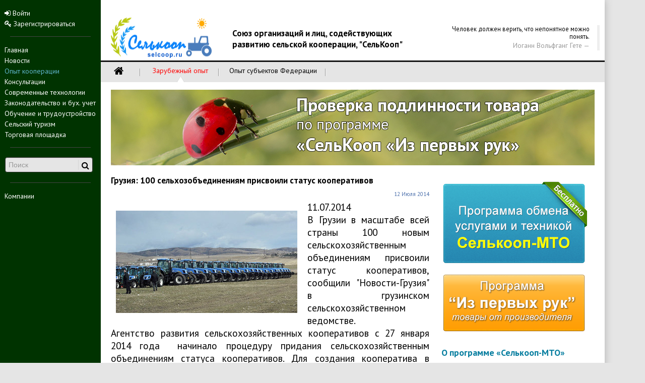

--- FILE ---
content_type: text/html; charset=UTF-8
request_url: http://selcoop.ru/cooperation/international/gruziya-100-selkhozobedineniyam-prisvoili-status-k/
body_size: 9833
content:
<!DOCTYPE html>
<html lang="ru-RU">
<head>
<!-- Yandex.Metrika counter -->
<script type="text/javascript">
(function (d, w, c) {
    (w[c] = w[c] || []).push(function() {
        try {
            w.yaCounter15956455 = new Ya.Metrika({id:15956455, enableAll: true, trackHash:true, webvisor:true});
        } catch(e) {}
    });

    var n = d.getElementsByTagName("script")[0],
        s = d.createElement("script"),
        f = function () { n.parentNode.insertBefore(s, n); };
    s.type = "text/javascript";
    s.async = true;
    s.src = (d.location.protocol == "https:" ? "https:" : "http:") + "//mc.yandex.ru/metrika/watch.js";

    if (w.opera == "[object Opera]") {
        d.addEventListener("DOMContentLoaded", f);
    } else { f(); }
})(document, window, "yandex_metrika_callbacks");
</script>
<!-- /Yandex.Metrika counter -->
<title>Грузия: 100 сельхозобъединениям присвоили статус кооперативов</title>

<script src="//ajax.googleapis.com/ajax/libs/jquery/1.9.1/jquery.min.js" ></script>

<link rel="shortcut icon" href="/images/favicon.ico" type="image/x-icon"/>

<link href="https://fonts.googleapis.com/css?family=PT+Sans:400,700,400italic,700italic&subset=latin,cyrillic" rel='stylesheet' type='text/css'>

<meta http-equiv="Content-Type" content="text/html; charset=UTF-8" />
<meta name="robots" content="index, follow" />
<meta name="keywords" content="зарубежный опыт кооперации, Грузия опыт кооперации, кооперативы фермеров" />
<meta name="description" content="Информационно-аналитический центр &quot;Сельскохозяйственная кооперация&quot; предназначен для взаимодействия потребителей и организаций в области сельского хозяйства." />
<link href="/bitrix/js/main/core/css/core.css?14872524343963" type="text/css"  rel="stylesheet" />
<link href="/local/templates/main/components/bitrix/news/news/bitrix/news.detail/.default/style.css?1487252486171" type="text/css"  rel="stylesheet" />
<link href="/local/templates/main/components/bitrix/news/news/bitrix/forum.topic.reviews/.default/style.css?148725248616857" type="text/css"  rel="stylesheet" />
<link href="/bitrix/themes/.default/imyie.littleadmin.css?14872524383492" type="text/css"  data-template-style="true"  rel="stylesheet" />
<link href="/local/templates/main/assets/bootstrap/css/bootstrap.css?1487252486127129" type="text/css"  data-template-style="true"  rel="stylesheet" />
<link href="/local/templates/main/assets/bootstrap/css/bootstrap-responsive.css?148725248622111" type="text/css"  data-template-style="true"  rel="stylesheet" />
<link href="/local/templates/main/assets/scrollup/css/themes/image.css?1487252486180" type="text/css"  data-template-style="true"  rel="stylesheet" />
<link href="/local/templates/main/components/bitrix/menu/left-menu/style.css?1487252486553" type="text/css"  data-template-style="true"  rel="stylesheet" />
<link href="/local/templates/main/components/bitrix/search.form/left_search_box/style.css?1487252486496" type="text/css"  data-template-style="true"  rel="stylesheet" />
<link href="/local/templates/main/components/bitrix/menu/horizontal_multilevel/style.css?14872524862083" type="text/css"  data-template-style="true"  rel="stylesheet" />
<link href="/local/templates/main/components/bitrix/news.list/intr_r/style.css?148725248675" type="text/css"  data-template-style="true"  rel="stylesheet" />
<link href="/local/templates/main/components/bitrix/system.pagenavigation/.default/style.css?1487252485224" type="text/css"  data-template-style="true"  rel="stylesheet" />
<link href="/local/templates/main/components/bitrix/menu/footer-menu/style.css?1487252486521" type="text/css"  data-template-style="true"  rel="stylesheet" />
<link href="/local/templates/main/styles.css?15419550117513" type="text/css"  data-template-style="true"  rel="stylesheet" />
<link href="/local/templates/main/template_styles.css?150809614714741" type="text/css"  data-template-style="true"  rel="stylesheet" />
<script type="text/javascript">if(!window.BX)window.BX={message:function(mess){if(typeof mess=='object') for(var i in mess) BX.message[i]=mess[i]; return true;}};</script>
<script type="text/javascript">(window.BX||top.BX).message({'JS_CORE_LOADING':'Загрузка...','JS_CORE_NO_DATA':'- Нет данных -','JS_CORE_WINDOW_CLOSE':'Закрыть','JS_CORE_WINDOW_EXPAND':'Развернуть','JS_CORE_WINDOW_NARROW':'Свернуть в окно','JS_CORE_WINDOW_SAVE':'Сохранить','JS_CORE_WINDOW_CANCEL':'Отменить','JS_CORE_H':'ч','JS_CORE_M':'м','JS_CORE_S':'с','JSADM_AI_HIDE_EXTRA':'Скрыть лишние','JSADM_AI_ALL_NOTIF':'Показать все','JSADM_AUTH_REQ':'Требуется авторизация!','JS_CORE_WINDOW_AUTH':'Войти','JS_CORE_IMAGE_FULL':'Полный размер'});</script>
<script type="text/javascript">(window.BX||top.BX).message({'LANGUAGE_ID':'ru','FORMAT_DATE':'DD.MM.YYYY','FORMAT_DATETIME':'DD.MM.YYYY HH:MI:SS','COOKIE_PREFIX':'selcop_2344','SERVER_TZ_OFFSET':'10800','SITE_ID':'s1','USER_ID':'','SERVER_TIME':'1769845561','USER_TZ_OFFSET':'0','USER_TZ_AUTO':'Y','bitrix_sessid':'b2fd462efcc29fb4c625022772f2573c'});</script>


<script type="text/javascript" src="/bitrix/js/main/core/core.js?1487252434109040"></script>
<script type="text/javascript" src="/bitrix/js/main/rsasecurity.js?148725243525045"></script>
<script type="text/javascript" src="/bitrix/js/main/core/core_ajax.js?148725243434787"></script>
<script type="text/javascript" src="/bitrix/js/main/core/core_fx.js?148725243416538"></script>
<script type="text/javascript">var bxDate = new Date(); document.cookie="selcop_2344_TIME_ZONE="+bxDate.getTimezoneOffset()+"; path=/; expires=Fri, 01-Jan-2038 00:00:00 GMT"</script>



<script type="text/javascript" src="/local/templates/main/assets/scrollup/js/jquery.scrollUp.min.js?14872524861979"></script>
<script type="text/javascript" src="/local/templates/main/assets/bootstrap/js/bootstrap.min.js?148725248628538"></script>
<script type="text/javascript" src="/local/templates/main/assets/holder.js?148725248611731"></script>
<script type="text/javascript" src="/local/templates/main/assets/custom.js?14872524861586"></script>
<script type="text/javascript">var _ba = _ba || []; _ba.push(["aid", "0268c7188c660363a8428bf123c4a148"]); _ba.push(["host", "selcoop.ru"]); (function() {var ba = document.createElement("script"); ba.type = "text/javascript"; ba.async = true;ba.src = (document.location.protocol == "https:" ? "https://" : "http://") + "bitrix.info/ba.js";var s = document.getElementsByTagName("script")[0];s.parentNode.insertBefore(ba, s);})();</script>



<link href="//netdna.bootstrapcdn.com/font-awesome/3.1.1/css/font-awesome.css" rel="stylesheet">

<!--[if IE 7]>
	<link rel="stylesheet" href="/local/templates/main/assets/Font-Awesome/css/font-awesome-ie7.min.css">
<![endif]-->

</head>

<body>
	<div class="m-page">
		<div class="left-block1">
					<div class="auth-top">
							
<script type="text/javascript">
top.BX.defer(top.rsasec_form_bind)({'formid':'system_auth_form6zOYVN','key':{'M':'AUDxfXyWwFqpHi6qDuBHD0samJhXjjknCErrKfRfxPLJGc1XG85+b2MZl/lWlg/IfQ8I/JSA8FvUJrBAHKOXQEUx3tZ3Zg30KsCST+5/Jb5o8qlLEaPZSx2U4/FrpHm359OeVHB3bCECeGLcDTLhL/X1Smg19YktwLmU5L3cubk=','E':'AQAB','chunk':'128'},'rsa_rand':'697db338e443d3.86341502','params':['USER_PASSWORD']});
</script>
<!--'start_frame_cache_iIjGFB'-->
<ul class="left-menu">

	<form method="post" target="_top" action="/auth/login/">
					<input type="hidden" name="backurl" value="/cooperation/international/gruziya-100-selkhozobedineniyam-prisvoili-status-k/index.php" />
				<li><a href="/auth/login/" role="button" onclick="$(this).closest('form').submit(); return false;"><i class="icon-signin"></i> Войти</a></li>
	</form>
	<li class="register-link"><a href="/auth/register/" role="button"><i class="icon-key"></i> Зарегистрироваться</a></li>
</ul>
<!--'end_frame_cache_iIjGFB'-->					</div>
					<div class="divider"></div>

					
					<div class="left-menu-main">
						


<ul class="left-menu">

					<li><a href="/">Главная</a></li>
							<li><a href="/news/">Новости</a></li>
							<li><a href="/cooperation/" class="selected">Опыт кооперации</a></li>
							<li><a href="/questions/">Консультации</a></li>
							<li><a href="/articles/">Современные технологии</a></li>
							<li><a href="/law/">Законодательство и бух. учет</a></li>
							<li><a href="/education/">Обучение и трудоустройство</a></li>
							<li><a href="/tourism/">Сельский туризм</a></li>
							<li><a href="/blackboard/">Торговая площадка</a></li>
		</ul>
					</div>
					<div class="divider"></div>

					
					<div class="header-search">
							<div class="search-box">
	<form action="/search/" class='search-form' method='get' target='_top' >
					<input type="text" name="q" class='search-text' placeholder="Поиск" />
			<div class="icon-container"><i class="icon-search"></i></div>
			</form>
</div>
					</div>
					<div class="divider"></div>

					<div class="left-menu-ext">
						


<ul class="left-menu">

			<li><a href="/companies/">Компании</a></li>
		
</ul>
					</div>
					<!--
					<div class="etp-switcher">
						ЭТП Переключатель
					</div>
-->
		</div>

		<section class="header-main">
			<div class="header-sloy">
				<div class="row-fluid">
		        	<div class="span12 adv_t">
		        		<!--'start_frame_cache_1RrCSy'--><!--'end_frame_cache_1RrCSy'-->		        	</div>
		        </div>
		        		        <div class="row-fluid">
		        	<div class="span3">
						<div itemscope itemtype="http://schema.org/Organization" class="head-logo-container">
							<a itemprop="url" href="/" title="Главная - selcoop.ru">
								<img itemprop="logo" src="http://selcoop.ru/images/Final.png" class="logo" alt="selcoop.ru" />
							</a>
						</div>
		        	</div>
					<div class="span5">
													<h2 class="maintitle">Союз организаций и лиц, содействующих развитию сельской кооперации, "СельКооп"</h2>
								        	</div>
		        	<div class="span4 quote-head">
						<blockquote class="pull-right">
						<!--'start_frame_cache_smart_quote'--><p>Человек должен верить, что непонятное можно понять.</p><small>Иоганн Вольфганг Гете</small><!--'end_frame_cache_smart_quote'-->						</blockquote>

		        	</div>
		        </div>
			</div>
			<div class="top-divider"></div>
				<div class="row-fluid">
		        	<div class="span12 top-menu">
							
<ul id="top-menu">

	<li><a href="/cooperation/"><i class="icon-home"></i></a>
	<li class="item"><span class="separator"></span></li>
	<li><a href="/cooperation/international/" class="selected">Зарубежный опыт</a>
	<li class="item"><span class="separator"></span></li>
	<li><a href="/cooperation/domestic/">Опыт субъектов Федерации</a>
	<li class="item"><span class="separator"></span></li>

</ul>
		        	</div>
		        </div>
		</section>

		<section class="main-sloy">
			<div class="main-sloy-in">
				<div class="menuind">
					<a href="http://ipr.selcoop.ru"><img src="/upload/ipr_banner.jpg"></a>				</div>
				<div class="row-fluid">

					<div class="span8">
													<h1 class="pagetitle">Грузия: 100 сельхозобъединениям присвоили статус кооперативов</h1>
												<div class="row-fluid">



<script type="text/javascript">if (window.location.hash != '' && window.location.hash != '#') top.BX.ajax.history.checkRedirectStart('bxajaxid', 'cd563e1bb978a9082e4b93e958c519fd')</script><div id="comp_cd563e1bb978a9082e4b93e958c519fd">
			<span class="news-date-time pull-right">12 Июля 2014</span><br />
				<div class="news_text">
			<img class="detail-picture" border="0" src="/upload/iblock/dcd/Грузия Кооп 120714.jpg" width="360" height="203" alt="Грузия: 100 сельхозобъединениям присвоили статус кооперативов"  title="Грузия: 100 сельхозобъединениям присвоили статус кооперативов" />
	
					11.07.2014<br />
В Грузии в масштабе всей страны 100 новым сельскохозяйственным объединениям присвоили статус кооперативов, сообщили &quot;Новости-Грузия&quot; в грузинском сельскохозяйственном ведомстве.<br />
Агентство развития сельскохозяйственных кооперативов с 27 января 2014 года&nbsp;&nbsp;начинало процедуру придания сельскохозяйственным объединениям статуса кооперативов. Для создания кооператива в горных районах Грузии необходимо три фермера, а на равнинах – пять.<br />
Получив этот статус, кооперативы смогут пользоваться определенными налоговыми льготами, кроме того, они будут иметь право участвовать в государственных программах.<br />
Юридическое лицо публичного права Агентство развития сельскохозяйственных кооперативов было создано министерством сельского хозяйства Грузии в ноябре 2013 года, с&nbsp;&nbsp;целью правильного и эффективного кооперирования общинно-семейных хозяйств. Указанная структура будет полномочна присваивать и лишать статуса сельскохозяйственного кооператива, осуществлять мониторинг их деятельности, а также осуществлять предусмотренные законом государственные мероприятия.<br />
&quot;Для получения статуса сельскохозяйственного кооператива заинтересованные лица должны обратиться в Агентство развития сельскохозяйственных кооперативов и представить соответствующую документацию: документ, удостоверяющий полномочия; устав сельскохозяйственного кооператива. Наше агентство разработало рекомендованную форму устава, что упростит фермерам получение статуса и поможет в эффективной работе&quot;, сообщили в сельскохозяйственном ведомстве.<br />
Согласно закону, юридические лица, имеющие статус сельскохозяйственного кооператива будут пользоваться налоговыми и другого вида льготами, в том числе государственными программами. Объединение в кооперативы фермеров и крестьян является добровольным.<br />
&quot;Цель кооперативов – создание новых рабочих мест в сельской местности, внедрение новых технологий, рост сельскохозяйственного производства и экспортного потенциала сельскохозяйственной продукции&quot;, - сообщили в сельскохозяйственном ведомстве, отметив, что фермеры, объединившиеся в кооператив, несмотря на статус предпринимателя, получат от государства грант, не облагаемый налогом.<br />
<br />
ТБИЛИСИ, 11 июл. - Новости-Грузия, Мельсида Ломидзе. <br />
	 		</div>
	<div style="clear:both"></div>

			<div class="news_link">
			<i class="icon-link"></i>&nbsp;Источник: &quot;<a href="http://http://newsgeorgia.ru/" rel="nofollow">Новости-Грузия, </a>&quot;
		</div>
	
				<div class="tags">
				<i class="icon-tags"></i>&nbsp;<a href="/search/?tags=зарубежный+опыт+кооперации">зарубежный опыт кооперации</a>, <a href="/search/?tags=Грузия+опыт+кооперации">Грузия опыт кооперации</a>, <a href="/search/?tags=кооперативы+фермеров">кооперативы фермеров</a>			</div>
					<noindex>
		<script type="text/javascript" src="//yandex.st/share/share.js"
		charset="utf-8"></script>
		<div class="yashare-auto-init" data-yashareL10n="ru"
		data-yashareQuickServices="vkontakte,facebook,twitter,odnoklassniki,moimir,gplus" data-yashareTheme="counter"></div>
	</noindex>


<div class="news-back">
	<i class="icon-reply"></i><a href="/cooperation/">&nbsp;Вернуться</a>
</div>


<hr />
<script type="text/javascript">
var smallEngLettersReg = new Array(/e'/g, /ch/g, /sh/g, /yo/g, /jo/g, /zh/g, /yu/g, /ju/g, /ya/g, /ja/g, /a/g, /b/g, /v/g, /g/g, /d/g, /e/g, /z/g, /i/g, /j/g, /k/g, /l/g, /m/g, /n/g, /o/g, /p/g, /r/g, /s/g, /t/g, /u/g, /f/g, /h/g, /c/g, /w/g, /~/g, /y/g, /'/g);
var smallRusLetters = new Array("�", "�", "�", "�", "�", "�", "�", "�", "�", "�", "�", "�", "�", "�", "�", "�", "�", "�", "�", "�", "�", "�", "�", "�", "�", "�", "�", "�", "�", "�", "�", "�", "�", "�", "�", "�");

var capitEngLettersReg = new Array(
	/Ch/g, /Sh/g, 
	/Yo/g, /Zh/g, 
	/Yu/g, /Ya/g, 
	/E'/g, /CH/g, /SH/g, /YO/g, /JO/g, /ZH/g, /YU/g, /JU/g, /YA/g, /JA/g, /A/g, /B/g, /V/g, /G/g, /D/g, /E/g, /Z/g, /I/g, /J/g, /K/g, /L/g, /M/g, /N/g, /O/g, /P/g, /R/g, /S/g, /T/g, /U/g, /F/g, /H/g, /C/g, /W/g, /Y/g);
var capitRusLetters = new Array(
	"�", "�",
	"�", "�",
	"�", "�",
	"�", "�", "�", "�", "�", "�", "�", "�", "\�", "\�", "�", "�", "�", "�", "�", "�", "�", "�", "�", "�", "�", "�", "�", "�", "�", "�", "�", "�", "�", "�", "�", "�", "�", "�");

var smallRusLettersReg = new Array(/�/g, /�/g, /�/g, /�/g, /�/g,/�/g, /�/g, /�/g, /�/g, /�/g, /�/g, /�/g, /�/g, /�/g, /�/g, /�/g, /�/g, /�/g, /�/g, /�/g, /�/g, /�/g, /�/g, /�/g, /�/g, /�/g, /�/g, /�/g, /�/g, /�/g, /�/g, /�/g, /�/g, /�/g, /�/g, /�/g );
var smallEngLetters = new Array("e", "ch", "sh", "yo", "jo", "zh", "yu", "ju", "ya", "ja", "a", "b", "v", "g", "d", "e", "z", "i", "j", "k", "l", "m", "n", "o", "p", "r", "s", "t", "u", "f", "h", "c", "w", "~", "y", "'");

var capitRusLettersReg = new Array(
	/�(?=[^�-�])/g, /�(?=[^�-�])/g, 
	/�(?=[^�-�])/g, /�(?=[^�-�])/g, 
	/�(?=[^�-�])/g, /�(?=[^�-�])/g, 
	/�/g, /�/g, /�/g, /�/g, /�/g, /�/g, /�/g, /�/g, /�/g, /�/g, /�/g, /�/g, /�/g, /�/g, /�/g, /�/g, /�/g, /�/g, /�/g, /�/g, /�/g, /�/g, /�/g, /�/g, /�/g, /�/g, /�/g, /�/g, /�/g, /�/g, /�/g, /�/g, /�/g, /�/g, /�/g, /�/g);
var capitEngLetters = new Array(
	"Ch", "Sh",
	"Yo", "Zh",
	"Yu", "Ya",
	"E", "CH", "SH", "YO", "JO", "ZH", "YU", "JU", "YA", "JA", "A", "B", "V", "G", "D", "E", "Z", "I", "J", "K", "L", "M", "N", "O", "P", "R", "S", "T", "U", "F", "H", "C", "W", "~", "Y", "'");
</script>
</div><script type="text/javascript">if (top.BX.ajax.history.bHashCollision) top.BX.ajax.history.checkRedirectFinish('bxajaxid', 'cd563e1bb978a9082e4b93e958c519fd');</script><script type="text/javascript">top.BX.ready(BX.defer(function() {window.AJAX_PAGE_STATE = new top.BX.ajax.component('comp_cd563e1bb978a9082e4b93e958c519fd'); top.BX.ajax.history.init(window.AJAX_PAGE_STATE);}))</script> 					
						</div>
					</div>
					<div class="span4">
 				<div class="body-content-main-right">
											<p>
</p>
<h3><a href="/mto/"><img width="290" alt="Программа обмена услугами и техникой &quot;Селькооп-МТО&quot;" src="/upload/medialibrary/457/mto001.png" height="170" title="Программа обмена услугами и техникой &quot;Селькооп-МТО&quot;" border="0"></a></h3>
<div class="MTO">
	<div>
 <a href="/ipr/"><img width="290" alt="ipr.png" src="/upload/medialibrary/8c0/ipr.png" height="130" title="ipr.png" border="0"></a>
	</div>
	<h5><a href="/cooperation/domestic/prezentatsiya-programmy-selkoop-mto/">О программе «Селькооп-МТО»</a></h5>
</div>
 <br>
						<div class="adv_rt">
	
</div>
						<div class="intrest">
	<h5>Интересные статьи</h5>
		<script type="text/javascript">if (window.location.hash != '' && window.location.hash != '#') top.BX.ajax.history.checkRedirectStart('bxajaxid', '1a6f9091acd8fb6e93c2970b7367bfd3')</script><div id="comp_1a6f9091acd8fb6e93c2970b7367bfd3"><div class="news-intr-list">
		<div class="news-intr-item" id="bx_1373509569_6677">
									<a href="/cooperation/international/zachem-rossii-mto-opyt-kooperatsii-avstrii-i-germa/"><img class="preview_picture" border="0" src="/upload/iblock/1fa/Мое фото.jpg" width="51" height="80" alt="Зачем России МТО? Опыт кооперации Австрии и Германии для России." title="Зачем России МТО? Опыт кооперации Австрии и Германии для России." style="float:left" /></a>
					                                                                        <h6><a href="/cooperation/international/zachem-rossii-mto-opyt-kooperatsii-avstrii-i-germa/">Зачем России МТО? Опыт кооперации Австрии и Германии для России.</a></h6>
                        
                                        					<div class="anons">В Германии по состоянию на 2010 год 53% всех сельхозтоваропроизводителей были объединены в Машинно-тракторные общества (МТО) и более 42% сельхозугодий обрабатывались членами МТО. В конце июня 2014 года подобная программа начала свою работу в России - одновременно в Московской, Рязанской и Волгоградской областях. Как МТО работают в странах Европы и насколько актуально внедрение организаций подобного рода в России? Об этом размышляет руководитель программы поддержки малого бизнеса и кооперативов &...</div>
							<div style="clear:both"></div>
							</div>
		<div class="news-intr-item" id="bx_1373509569_3160">
									<a href="/cooperation/international/strategii-obespecheniya-bezopasnosti/"><img class="preview_picture" border="0" src="/upload/iblock/238/1.jpg" width="100" height="77" alt="Стратегии обеспечения безопасности пищевой продукции" title="Стратегии обеспечения безопасности пищевой продукции" style="float:left" /></a>
					                                                                        <h6><a href="/cooperation/international/strategii-obespecheniya-bezopasnosti/">Стратегии обеспечения безопасности пищевой продукции</a></h6>
                        
                                        					<div class="anons">Если речь идет о повышении безопасности пищевой продукции, то в Германии за последние годы многое было достигнуто. Усовершенствованы организационные структуры, усилен контроль безопасности пищевой продукции...</div>
							<div style="clear:both"></div>
							</div>
		<div class="news-intr-item" id="bx_1373509569_2922">
									<a href="/articles/o-porodakh-krs-avstrii/"><img class="preview_picture" border="0" src="/upload/iblock/de6/0192.jpg" width="100" height="80" alt="О породах КРС Австрии" title="О породах КРС Австрии" style="float:left" /></a>
					                                                                        <h6><a href="/articles/o-porodakh-krs-avstrii/">О породах КРС Австрии</a></h6>
                        
                                        					<div class="anons">Скотоводов Австрии называют носителями имиджа сельского хозяйства Австрии. В 2011 году было импортировано 34700 голов племенного скота! Рекорд среди европейских стран. 40 000 племенных животных &#40;телки, коровы, быки, телята&#41; выставляются на 140 аукционах. Все животные и эмбрионы благодаря целенаправленному государственному ветеринарно-медицинскому обслуживанию стада свободны от туберкулёза, бруцеллёза, лейкоза, BVD, IBR/IPV.</div>
							<div style="clear:both"></div>
							</div>
		<div class="news-intr-item" id="bx_1373509569_2921">
									<a href="/cooperation/international/organizatsiya-fermerskikh-khozyaystv-avstrii/"><img class="preview_picture" border="0" src="/upload/iblock/94c/0227.jpg" width="100" height="80" alt="Организация фермерских хозяйств Австрии" title="Организация фермерских хозяйств Австрии" style="float:left" /></a>
					                                                                        <h6><a href="/cooperation/international/organizatsiya-fermerskikh-khozyaystv-avstrii/">Организация фермерских хозяйств Австрии</a></h6>
                        
                                        					<div class="anons">Все фермерские хозяйства имеют традиции, историю нескольких поколений. Некоторые крестьянские дворы имеют статус аграрной школы, где проходят практику юные животноводы. Высокий стандарт и качество - приоритет фермеров, поэтому хозяйства либо маленькие, либо очень маленькие</div>
							<div style="clear:both"></div>
							</div>
</div>
</div><script type="text/javascript">if (top.BX.ajax.history.bHashCollision) top.BX.ajax.history.checkRedirectFinish('bxajaxid', '1a6f9091acd8fb6e93c2970b7367bfd3');</script><script type="text/javascript">top.BX.ready(BX.defer(function() {window.AJAX_PAGE_STATE = new top.BX.ajax.component('comp_1a6f9091acd8fb6e93c2970b7367bfd3'); top.BX.ajax.history.init(window.AJAX_PAGE_STATE);}))</script></div>
						<div class="adv_rm">
	<!--'start_frame_cache_L66FmA'--><!--'end_frame_cache_L66FmA'--></div>
												<div class="adv_rb">
	<!--'start_frame_cache_SZ3PdZ'--><!--'end_frame_cache_SZ3PdZ'--></div>
						<NOINDEX>
<h5>Партнеры</h5>

<div class="adv_partner">

<!--'start_frame_cache_KJxFOM'--><!--'end_frame_cache_KJxFOM'--><br /><br />
<!--'start_frame_cache_gH4FPv'--><!--'end_frame_cache_gH4FPv'--></div>
</NOINDEX>
									</div>
			</div>



			</div>
		</section>
			<section class="body-footer">
				<div class="row-fluid">
					<div class="span4">
						<div class="footer-menu">
							


 <ul class="footer-menu">

			<li><a href="/commerce/">Реклама</a></li>
		
			<li><a href="/contacts/">Контакты</a></li>
		
			<li><a href="/auth/agreement/">Соглашение</a></li>
		
			<li><a href="/feedback/">Служба поддержки</a></li>
		
			<li><a href="/gos/">Государственным учреждениям</a></li>
		
</ul>
						</div>
					</div>
					<div class="span4">
						<div class="counters">
						<noindex>

							<!-- Top100 code -->
							<script id="top100Counter" type="text/javascript" src="http://counter.rambler.ru/top100.jcn?2269422"></script>
							<noscript>
								<a href="http://top100.rambler.ru/navi/2269422/" >
									<img src="http://counter.rambler.ru/top100.cnt?2269422" alt="Rambler's Top100" border="0"  />
								</a>
							</noscript>
						<!-- end of Top100 code -->

						<!-- AgroPoisk banner -->
							<a href="http://www.agropoisk.ru/from.php?70074" target="_blank" >
								<img width="88" border="0" src="http://www.agropoisk.ru/getbanner.php?70074&amp;c=14" alt="АгроПоиск - аграрная поисковая система" />
							</a>
						<!-- end AgroPoisk banner -->

						<!-- Rating@Mail.ru counter -->
								<a target="_blank" href="http://top.mail.ru/jump?from=1899671" >
									<img src="http://dc.cf.bc.a1.top.mail.ru/counter?id=1899671;t=103" border="0" height="18" width="88" alt="Рейтинг@Mail.ru" />
								</a>
						<!-- end Rating@Mail.ru counter -->
						<!-- Yandex.Metrika counter -->
							<noscript><div><img src="//mc.yandex.ru/watch/15956455" style="position:absolute; left:-9999px;" alt="" /></div></noscript>
						<!-- /Yandex.Metrika counter -->
						</noindex>
					 </div>
					</div>
					<div class="span4">
						<div class="pull-right">
						<div class="copy">
							<a href="http://uniplug.ru" class="footerc" title="UniPlug.ru" target="blank" >ЮниПлаг</a> &copy; 2009-2017
						</div>
						<div class="socnet">
							</noindex>
<!-- 							<a target="_blank" class="soc-vk" href="http://vk.com/selcoop"></a>
							<a target="_blank" class="soc-odn" href="#"></a> -->
							<a target="_blank" class="soc-fb" href="https://facebook.com/SelCoop"></a>
							<a target="_blank" class="soc-twi" href="https://twitter.com/selcoop_ru"></a>
							</noindex>
						</div>
					</div>
					</div>
				</div>
			</section>
<!-- google.com/analytics -->

<script type="text/javascript">

  var _gaq = _gaq || [];
  _gaq.push(['_setAccount', 'UA-30186011-1']);
  _gaq.push(['_setDomainName', 'selcoop.ru']);
  _gaq.push(['_setAllowLinker', true]);
  _gaq.push(['_trackPageview']);

  (function() {
    var ga = document.createElement('script'); ga.type = 'text/javascript'; ga.async = true;
    ga.src = ('https:' == document.location.protocol ? 'https://ssl' : 'http://www') + '.google-analytics.com/ga.js';
    var s = document.getElementsByTagName('script')[0]; s.parentNode.insertBefore(ga, s);
  })();

</script>

<!-- END google.com/analytics -->
<script defer src="https://static.cloudflareinsights.com/beacon.min.js/vcd15cbe7772f49c399c6a5babf22c1241717689176015" integrity="sha512-ZpsOmlRQV6y907TI0dKBHq9Md29nnaEIPlkf84rnaERnq6zvWvPUqr2ft8M1aS28oN72PdrCzSjY4U6VaAw1EQ==" data-cf-beacon='{"version":"2024.11.0","token":"d63ab9eefff6424aa195540eaee1711b","r":1,"server_timing":{"name":{"cfCacheStatus":true,"cfEdge":true,"cfExtPri":true,"cfL4":true,"cfOrigin":true,"cfSpeedBrain":true},"location_startswith":null}}' crossorigin="anonymous"></script>
</body>
</head>


--- FILE ---
content_type: text/css
request_url: http://selcoop.ru/local/templates/main/components/bitrix/search.form/left_search_box/style.css?1487252486496
body_size: 258
content:
.search-box {
	position:relative; /*important*/
}

.search-box > .search-form > .icon-container {
	cursor: pointer;
	position:absolute; /*important*/
	top: 5px;
	left: 145px;
	height: 20px;
	width: 30px;
	border-left: 1px solid #d5d5d5;
}

.search-box > .search-form > .icon-container > i {
	position:relative; /*important*/
	top: 3px;
	left: 6px;
}

.search-form > .search-text {
	width: 160px;
	background-color: #e5e5e5;
	color: #140B00;
	border: 1px solid #353535
}
